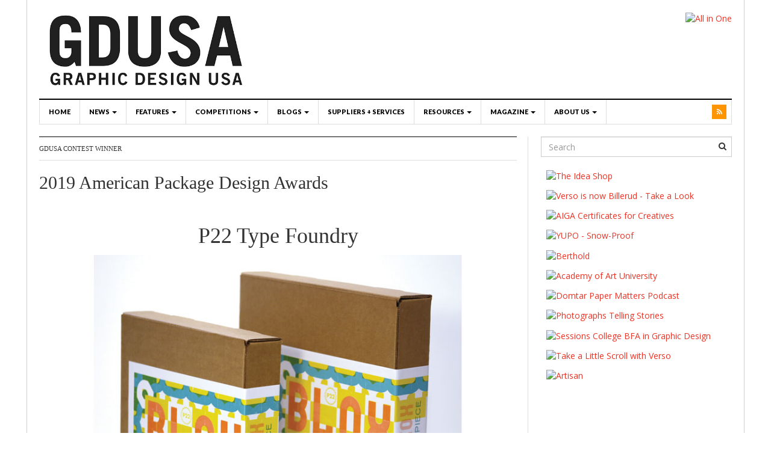

--- FILE ---
content_type: text/html; charset=utf-8
request_url: https://www.google.com/recaptcha/api2/aframe
body_size: 267
content:
<!DOCTYPE HTML><html><head><meta http-equiv="content-type" content="text/html; charset=UTF-8"></head><body><script nonce="iLqqKgchEoMPgvRLLf6F4A">/** Anti-fraud and anti-abuse applications only. See google.com/recaptcha */ try{var clients={'sodar':'https://pagead2.googlesyndication.com/pagead/sodar?'};window.addEventListener("message",function(a){try{if(a.source===window.parent){var b=JSON.parse(a.data);var c=clients[b['id']];if(c){var d=document.createElement('img');d.src=c+b['params']+'&rc='+(localStorage.getItem("rc::a")?sessionStorage.getItem("rc::b"):"");window.document.body.appendChild(d);sessionStorage.setItem("rc::e",parseInt(sessionStorage.getItem("rc::e")||0)+1);localStorage.setItem("rc::h",'1763530389235');}}}catch(b){}});window.parent.postMessage("_grecaptcha_ready", "*");}catch(b){}</script></body></html>

--- FILE ---
content_type: text/css
request_url: http://contests.gdusa.com/wp-content/themes/dw-focus-child170828A/style.css?ver=4.7.29
body_size: 497
content:
/*

Theme Name: DW Focus - Child 170828

Theme URI: http://www.designwall.com/wordpress/themes/dw-focus/

Author: DesignWall

Author URI: http://www.designwall.com

Description: Responsive News WordPress Theme Child 170828

Version: 1.2.7.A

License: GNU General Public License v2 or later

License URI: http://www.gnu.org/licenses/gpl-2.0.html

Text Domain: dw-focus-child170828

Tags:

*/



/* #primary #main h4.panel-title::before {
content: "● "; } */

/*GINAS EDITS*//*GINAS EDITS*//*GINAS EDITS*//*GINAS EDITS*/
.author-info { display: none; }

.post-navigation { display: none; }
/*GINAS EDITS*//*GINAS EDITS*//*GINAS EDITS*//*GINAS EDITS*/

#primary #main .panel-default .panel-heading h4.panel-title { line-height: 1.5em; }

/* attempt to fix layer 3 nav horror show */
.dropdown-menu > li > a {  }
.dropdown-menu li ul { position: relative; top: -8px; right: 0px; }
.dropdown-menu li ul li {  }